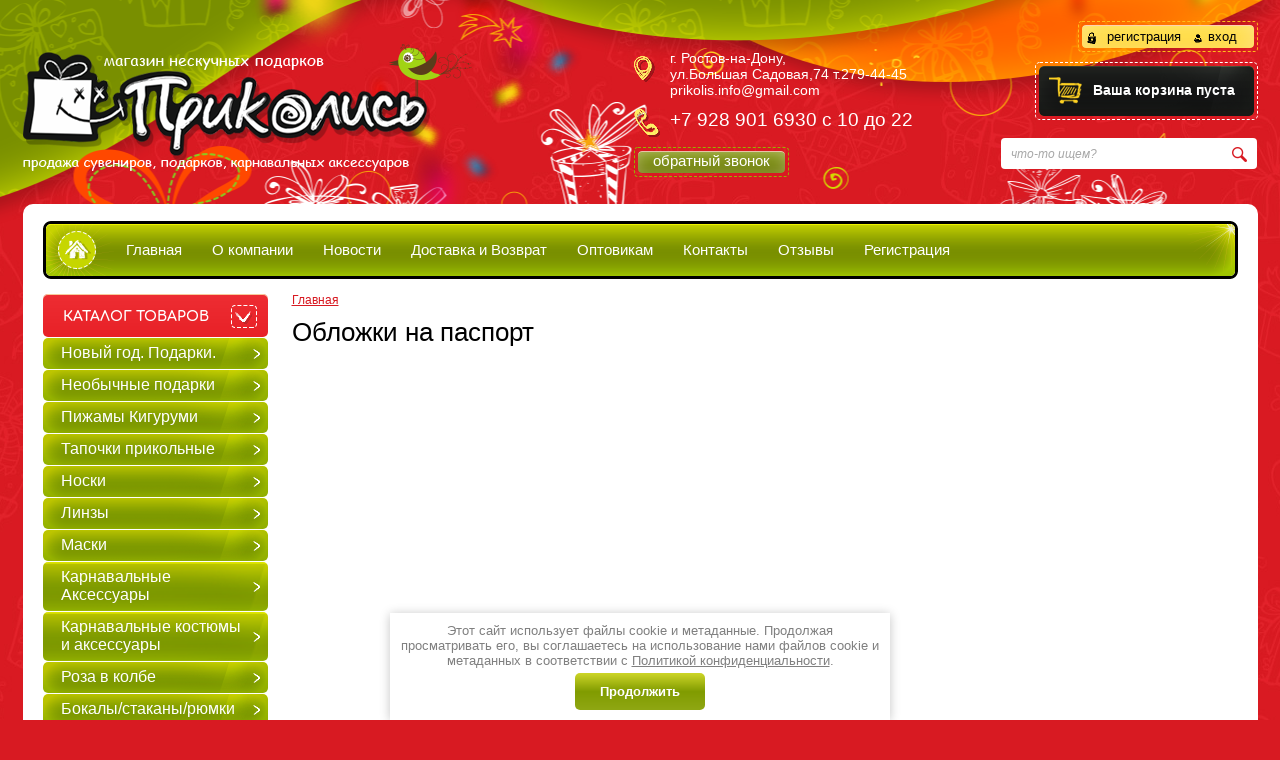

--- FILE ---
content_type: text/html; charset=utf-8
request_url: https://prikolis.su/magazin/folder/oblozhki-dlya-pasporta
body_size: 9188
content:
<!doctype html>
<html lang="ru">
<head>
<meta charset="utf-8">
<meta name="robots" content="all"/>
<title>Обложки на паспорт </title>
<!-- assets.top -->
<meta property="og:title" content="Обложки на паспорт">
<meta name="twitter:title" content="Обложки на паспорт">
<meta property="og:description" content="Обложки на паспорт">
<meta name="twitter:description" content="Обложки на паспорт">
<meta property="og:type" content="website">
<meta property="og:url" content="https://prikolis.su/magazin/folder/oblozhki-dlya-pasporta">
<meta name="twitter:card" content="summary">
<!-- /assets.top -->

<meta name="description" content="Обложки на паспорт ">
<meta name="keywords" content="Обложки на паспорт ">
<meta name="SKYPE_TOOLBAR" content="SKYPE_TOOLBAR_PARSER_COMPATIBLE">
<meta name='wmail-verification' content='14ff28dc6bfafee52a780fbf972835a9' />
<link rel="stylesheet" href="/t/v390/images/css/styles.scss.css">
<link rel="stylesheet" href="/g/css/styles_articles_tpl.css">
<script src="/g/libs/jquery/1.10.2/jquery.min.js"></script>
	<link rel="stylesheet" href="/g/css/styles_articles_tpl.css">
<meta name="yandex-verification" content="f4b550ef3ae04b22" />
<meta name="yandex-verification" content="f4b550ef3ae04b22" />
<meta name="google-site-verification" content="lf8Cx9UaRwJ1ZtK7MhSDIp6CRXdlRuo8FKfbqjllLM0" />

            <!-- 46b9544ffa2e5e73c3c971fe2ede35a5 -->
            <script src='/shared/s3/js/lang/ru.js'></script>
            <script src='/shared/s3/js/common.min.js'></script>
        <link rel='stylesheet' type='text/css' href='/shared/s3/css/calendar.css' /><link rel='stylesheet' type='text/css' href='/shared/highslide-4.1.13/highslide.min.css'/>
<script type='text/javascript' src='/shared/highslide-4.1.13/highslide-full.packed.js'></script>
<script type='text/javascript'>
hs.graphicsDir = '/shared/highslide-4.1.13/graphics/';
hs.outlineType = null;
hs.showCredits = false;
hs.lang={cssDirection:'ltr',loadingText:'Загрузка...',loadingTitle:'Кликните чтобы отменить',focusTitle:'Нажмите чтобы перенести вперёд',fullExpandTitle:'Увеличить',fullExpandText:'Полноэкранный',previousText:'Предыдущий',previousTitle:'Назад (стрелка влево)',nextText:'Далее',nextTitle:'Далее (стрелка вправо)',moveTitle:'Передвинуть',moveText:'Передвинуть',closeText:'Закрыть',closeTitle:'Закрыть (Esc)',resizeTitle:'Восстановить размер',playText:'Слайд-шоу',playTitle:'Слайд-шоу (пробел)',pauseText:'Пауза',pauseTitle:'Приостановить слайд-шоу (пробел)',number:'Изображение %1/%2',restoreTitle:'Нажмите чтобы посмотреть картинку, используйте мышь для перетаскивания. Используйте клавиши вперёд и назад'};</script>
<link rel="icon" href="/favicon.bmp" type="image/bmp">

<!--s3_require-->
<link rel="stylesheet" href="/g/basestyle/1.0.1/user/user.css" type="text/css"/>
<link rel="stylesheet" href="/g/basestyle/1.0.1/user/user.blue.css" type="text/css"/>
<script type="text/javascript" src="/g/basestyle/1.0.1/user/user.js" async></script>
<!--/s3_require-->
			
		
		
		
			<link rel="stylesheet" type="text/css" href="/g/shop2v2/default/css/theme.less.css">		
			<script type="text/javascript" src="/g/printme.js"></script>
		<script type="text/javascript" src="/g/shop2v2/default/js/tpl.js"></script>
		<script type="text/javascript" src="/g/shop2v2/default/js/baron.min.js"></script>
		
			<script type="text/javascript" src="/g/shop2v2/default/js/shop2.2.js"></script>
		
	<script type="text/javascript">shop2.init({"productRefs": [],"apiHash": {"getPromoProducts":"05dd7a424004cc93daa4ca118f47596f","getSearchMatches":"486d42151a63dfe5efc4a21d36d936d1","getFolderCustomFields":"a76d80e7df8d1890318b907e7382c7fd","getProductListItem":"16580ddfb005aceb7706384dfce37e9f","cartAddItem":"5a2307f5ada940a68b6838341bdc532f","cartRemoveItem":"3c982bb1248da94dd4be60734300e761","cartUpdate":"e78e0f356cabfc53b9a409354abb3b12","cartRemoveCoupon":"b484812d049a5f1e57d3bc3dc91350db","cartAddCoupon":"38f8b0b88de30010dd4f79acbcf6e080","deliveryCalc":"700e099d67f7755459101d1ae8142dde","printOrder":"4e4a807094ff937c8ec6fee005448f0f","cancelOrder":"377a9bdead563b5934d5b2376485574f","cancelOrderNotify":"017ad4294f78ad5818e857ed1d61edad","repeatOrder":"34b712260fe8ec85f61bd73957547813","paymentMethods":"c37d510f5805e1971a273bfda2cc7593","compare":"3a145c78a1e4382dc45a613da76bb908"},"hash": null,"verId": 828559,"mode": "folder","step": "","uri": "/magazin","IMAGES_DIR": "/d/","my": {"show_sections":true,"preorder_alias":"\u0412\u0440\u0435\u043c\u0435\u043d\u043d\u043e \u043e\u0442\u0441\u0443\u0442\u0441\u0442\u0432\u0443\u0435\u0442"},"shop2_cart_order_payments": 1,"cf_margin_price_enabled": 0,"maps_yandex_key":"","maps_google_key":""});shop2.filter._pre_params = "&s[folder_id]=35346415";</script>
<style type="text/css">.product-item-thumb {width: 206px;}.product-item-thumb .product-image, .product-item-simple .product-image {height: 190px;width: 206px;}.product-item-thumb .product-amount .amount-title {width: 110px;}.product-item-thumb .product-price {width: 156px;}.shop2-product .product-side-l {width: 400px;}.shop2-product .product-image {height: 335px;width: 400px;}.shop2-product .product-thumbnails li {width: 123px;height: 123px;}</style>
<script type="text/javascript" src="/g/module/megaslider/js/megaslider.jquery.js"></script>
 
<link rel="stylesheet" href="/t/v390/images/css/shop.scss.css">
<script src="/t/v390/images/timer/timer.jquery.js"></script>
<script src="/t/v390/images/timer/sale.js"></script>
<script src="/t/v390/images/js/main.js"></script>
<!--[if lt IE 10]>
<script src="/g/libs/ie9-svg-gradient/0.0.1/ie9-svg-gradient.min.js"></script>
<script src="/g/libs/jquery-placeholder/2.0.7/jquery.placeholder.min.js"></script>
<script src="/g/libs/jquery-textshadow/0.0.1/jquery.textshadow.min.js"></script>
<script src="/g/s3/misc/ie/0.0.1/ie.js"></script>
<![endif]-->
<!--[if lt IE 9]>
<script src="/g/libs/html5shiv/html5.js"></script>
<![endif]-->
</head>
<body>
<div class="site-wrap">
    <div class="site-wrap-in">
        <header class="site-header clear-self">
        	<div class="right-hd">
        		 <div class="reg_top">
        		 	<div class="reg_in_bg">
	                	                    <a class="regist" href="/users/register">регистрация</a>
	                    <a class="sign" href="/users/login">вход</a>
	                	                </div>
	            </div>
	            <div id="shop2-cart-preview">
	<div class="shop2-block cart-preview opened">
		<div class="block-body">
						<div>Ваша корзина пуста</div>
            		</div>
	</div>
</div><!-- Cart Preview -->	            <div class="clear"></div>
				<div class="site-search-wr">
					<form action="/search" method="get">
						  <input type="text" class="search-text" name="search" onBlur="this.value=this.value==''?'что-то ищем?':this.value" onFocus="this.value=this.value=='что-то ищем?'?'':this.value;" value="что-то ищем?" />
						<input type="submit" class="search-but" value=""/>
					<re-captcha data-captcha="recaptcha"
     data-name="captcha"
     data-sitekey="6LfLhZ0UAAAAAEB4sGlu_2uKR2xqUQpOMdxygQnA"
     data-lang="ru"
     data-rsize="invisible"
     data-type="image"
     data-theme="light"></re-captcha></form>
				</div>
        	</div>
            <div class="site-logo"><a href="http://prikolis.su"><img src="/t/v390/images/logo.png" alt=""/></a></div>
                        <div class="contacts-top">
            	<div class="addr-top">г. Ростов-на-Дону,<br />
ул.Большая Садовая,74 т.279-44-45<br />
prikolis.info@gmail.com</div>            	            	<div class="phone-top">
            		            			<div>+7 928 901 6930   с 10  до 22</div>
            			
            	</div>
            	            	<a href="/kontakti" class="btn-form"><span>обратный звонок</span></a>            </div>
                    </header>
        <div class="site-content-wrap">
        	   
	         <nav class="wrap-top-menu">
	         	<a href="http://prikolis.su" class="home-menu"></a>
	             <ul class="top-menu"><li class="opened active"><a href="/" >Главная</a></li><li><a href="/o-kompanii" >О компании</a></li><li><a href="/news" >Новости</a></li><li><a href="/oplata-i-dostavka" >Доставка и Возврат</a></li><li><a href="/optovikam" >Оптовикам</a></li><li><a href="/kontakty" >Контакты</a></li><li><a href="/otzyvy" >Отзывы</a></li><li><a href="/registraciya" >Регистрация</a></li></ul>	         </nav>
	                      <aside class="sidebar left">
             	
				                                <nav class="wrap-left-menu">
                	<div class="categor-title">Каталог товаров</div>
                    <ul class="left-menu"><li><a href="/magazin/folder/novyy-god" ><span>Новый год. Подарки.</span></a></li><li><a href="/magazin/folder/podarki" ><span>Необычные подарки</span></a></li><li><a href="/magazin/folder/pizhamy-kigurumi" ><span>Пижамы Кигуруми</span></a></li><li><a href="/magazin/folder/tapochki-prikolnyye" ><span>Тапочки прикольные</span></a></li><li><a href="/magazin/folder/nosochki-prikolnye" ><span>Носки</span></a></li><li><a href="/magazin/folder/linzy" ><span>Линзы</span></a></li><li><a href="/magazin/folder/maski" ><span>Маски</span></a></li><li><a href="/magazin/folder/karnavalnyye-aksessuary" ><span>Карнавальные Аксессуары</span></a></li><li><a href="/magazin/folder/karnavalnye-kostyumy-i-aksessuary" ><span>Карнавальные костюмы и аксессуары</span></a></li><li><a href="/magazin/folder/roza-v-kolbe" ><span>Роза в колбе</span></a></li><li><a href="/magazin/folder/bokaly-stakany-ryumki" ><span>Бокалы/стаканы/рюмки</span></a></li><li><a href="/magazin/folder/neobychnyye-zazhigalki" ><span>Зажигалки</span></a></li><li><a href="/magazin/folder/vkusnyye-podarki" ><span>Вкусные подарки</span></a></li><li><a href="/magazin/folder/podarki-zhenshchinam" ><span>Подарки для Неё</span></a></li><li><a href="/magazin/folder/kruzhki-podarochnye" ><span>Кружки подарочные</span></a></li><li><a href="/magazin/folder/prikolnyye-fartuki" ><span>Фартуки подарочные</span></a></li><li><a href="/magazin/folder/pyanyye-igry" ><span>Пьяные игры</span></a></li><li><a href="/magazin/folder/termosy-i-termokruzhki" ><span>Термосы и термокружки</span></a></li><li><a href="/magazin/folder/podarki-muzhchinam" ><span>Подарки для Него</span></a></li><li><a href="/magazin/folder/knigi-seyfy" ><span>Книги-Сейфы</span></a></li><li><a href="/magazin/folder/nagradnaya-atributika" ><span>Наградная Атрибутика</span></a></li><li><a href="/magazin/folder/nakleyki-na-avto" ><span>В АВТО</span></a></li><li><a href="/magazin/folder/podarki-18" ><span>Подарки +18</span></a></li><li><a href="/magazin/folder/pechene-s-predskazaniem" ><span>Печенье с предсказанием</span></a></li><li><a href="/magazin/folder/flyazhki-prikolnyye" ><span>Фляжки</span></a></li><li><a href="/magazin/folder/suveniry-biznes-podarki" ><span>Сувениры / бизнес подарки</span></a></li><li><a href="/magazin/folder/pakety-podarochnye" ><span>Пакеты подарочные</span></a></li><li><a href="/magazin/folder/podushki-antistress" ><span>Подушки/Игрушки Антистресс</span></a></li><li><a href="/magazin/folder/svitshoty-kigurumi" ><span>Свитшоты Кигуруми</span></a></li><li><a href="/magazin/folder/prikoly-i-rozygryshi" ><span>Приколы и розыгрыши</span></a></li><li><a href="/magazin/folder/futbolki-prikolnyye" ><span>Футболки Прикольные</span></a></li><li><a href="/magazin/folder/shapochki-s-podvizhnymi-ushkami" ><span>Шапочки с подвижными ушками</span></a></li><li><a href="/magazin/folder/domashnyaya-odezhda" ><span>Домашняя одежда</span></a></li><li><a href="/magazin/folder/podarochnye-nabory" ><span>Подарочные наборы</span></a></li><li><a href="/magazin/folder/mylo-ruchnoj-raboty" ><span>Мыло ручной работы</span></a></li><li><a href="/magazin/folder/neobychnyye-chasy-budilniki" ><span>Античасы, Часы, Будильники</span></a></li><li><a href="/magazin/folder/svetilniki" ><span>Светильники</span></a></li><li><a href="/magazin/folder/vozdushnye-shary-s-nadpisyami" ><span>Воздушные шары с надписями</span></a></li><li><a href="/magazin/folder/8-marta" ><span>8 Марта</span></a></li><li><a href="/magazin/folder/23-fevralya" ><span>23 Февраля</span></a></li><li><a href="/magazin/folder/den-vlyublennykh-14-fevralya" ><span>14 февраля (День Всех Влюбленных)</span></a></li><li><a href="/magazin/folder/khellouin-vse-dlya-prazdnika" ><span>Всё для Хеллоуина</span></a></li><li><a href="/magazin/folder/kopilki" ><span>Копилки</span></a></li><li><a href="/magazin/folder/igry" ><span>Игры</span></a></li><li><a href="/magazin/folder/golovolomki" ><span>Головоломки</span></a></li><li><a href="/magazin/folder/igrushki-antistress" ><span>Антистресс</span></a></li><li><a href="/magazin/folder/neobychnyye-zonty" ><span>Зонты</span></a></li><li><a href="/magazin/folder/lanch-boksy" ><span>Ланч боксы</span></a></li><li><a href="/magazin/folder/prikolnaya-kancelyariya" ><span>Канцелярия подарочная</span></a></li><li><a href="/magazin/folder/sumki" ><span>Сумочки/Рюкзаки</span></a></li><li><a href="/magazin/folder/myagkie-igrushki" ><span>Мягкие игрушки</span></a></li><li><a href="/magazin/folder/bizhuteriya-znachki-suveniry" ><span>Брелоки/Значки/Бижу</span></a></li><li><a href="/magazin/folder/dlya-prazdnika-1" ><span>Для оформления Праздника</span></a></li><li><a href="/magazin/folder/oberegi-talismany" ><span>Обереги Талисманы</span></a></li><li><a href="/magazin/folder/statuetki-interyernyye" ><span>Статуэтки/копилки интерьерные</span></a></li><li><a href="/magazin/folder/fokusy" ><span>Фокусы</span></a></li><li><a href="/magazin/folder/otkrytki-svitki" ><span>Открытки/свитки</span></a></li><li><a href="/magazin/folder/kosmetika-podarochnaya" ><span>Косметика подарочная</span></a></li><li><a href="/magazin/folder/supergerojskaya-atrib" ><span>Супергеройская атриб.</span></a></li><li><a href="/magazin/folder/nabor-instrkmentov" ><span>Набор инструментов</span></a></li><li><a href="/magazin/folder/lozhki-podarochnye" ><span>Ложки подарочные</span></a></li><li><a href="/magazin/folder/myshki-kompyuternye" ><span>Мышки компьютерные</span></a></li><li><a href="/magazin/folder/rukodelie" ><span>Рукоделие</span></a></li><li><a href="/magazin/folder/v-banyu" ><span>В Баню</span></a></li><li><a href="/magazin/folder/shtof-dlya-napitkov" ><span>Штоф для напитков</span></a></li><li><a href="/magazin/folder/nozhi" ><span>Ножи</span></a></li><li><a href="/magazin/folder/podarochnaya-bumaga-dlya-upakovki" ><span>Подарочная бумага (для упаковки)</span></a></li><li><a href="/magazin/folder/podarochnye-korobki" ><span>Подарочные коробки</span></a></li><li><a href="/magazin/folder/pervoe-aprelya" ><span>1 апреля</span></a></li><li><a href="/magazin/folder/klyki-vampira-s-kleem" ><span>Клыки вампира с клеем</span></a></li></ul>                </nav>
                                                                <article class="edit-block-wr">
                	<div class="ico-actions">от 50 до 70%</div>                	<div class="edit-cont">
	                    <div class="edit-title" style="padding-right: 80px">
	                        Распродажа!!!
	                    </div>
                        <p><span style="font-size: 10pt;"><strong>Распродажа на карнавальные костюмы ! Скидки до 70%</strong></span><span style="font-size: 10pt;"><strong> </strong></span></p>

<p><span style="font-size: 10pt;"><strong>Торопитесь к нам за новыми образами !</strong></span></p>
                    </div>
                </article>
                                                <div class="news-block-wr">
                	<div class="news-inner">
                    <div class="news-head">Новости<a class="news-all" href="/news">Все</a></div>
                                            <article>
                            <time datetime="2024-08-21 13:54:08" class="news-date">
                                21.08.2024
                            </time>
                            <div class="news-title">
                                <a href="/news/news_post/uvazhaemye-pokupateli-na-sajte-provodyatsya-reglamentnye-raboty-poetomu-ostatki-i-ceny-mogut-byt-ne-vsegda-aktualnymi-prinosim-izvineniya-za-neudobstva">Уважаемые покупатели ! На сайте проводятся регламентные работы, поэтому остатки и цены могут быть не всегда актуальными. Приносим извинения за неудобства.</a>
                            </div>
                        </article>
                                        </div>
                </div>
                                                <div class="sidevote">
                	<div class="vote_inner">
	                    <div class="sidevote-title">Опрос</div>
	                    	<b></b>
	<br />
	<br />
			<form action="/" method="post">
			<input type="hidden" name="return" value="1" />
			<input type="hidden" name="vote_id" value="" />
			<input style="display:none;" type="text" name="text" value="" />
									<br />
			<input type="submit" value="Проголосовать" />
		<re-captcha data-captcha="recaptcha"
     data-name="captcha"
     data-sitekey="6LfLhZ0UAAAAAEB4sGlu_2uKR2xqUQpOMdxygQnA"
     data-lang="ru"
     data-rsize="invisible"
     data-type="image"
     data-theme="light"></re-captcha></form>
	                    </div>
                </div>
                                                <div class="left-informers"><script type="text/javascript" src="//vk.com/js/api/openapi.js?152"></script>

<!-- VK Widget -->
<div id="vk_groups"></div>
<script type="text/javascript">
VK.Widgets.Group("vk_groups", {mode: 3}, 115663050);
</script></div>
                            </aside>
            <div class="site-content-middle">
                <div class="content">
                <div class="site-content-middle-in">
                    
<div class="site-path" data-url="/"><a href="/"><span>Главная</span></a></div>                    <h1>Обложки на паспорт</h1>
                                        	
	<div class="shop2-cookies-disabled shop2-warning hide"></div>
	
	
	
		
		
							
			
							
			
							
			
		
		
		
			
			
				    


			
			
		
	


	
	</div>
	                </div>
            </div>
           <div class="clear"></div>
              
	        <nav class="bot-menu-wr">
	            <ul class="bot-menu"><li class="opened active"><a href="/" >Главная</a></li><li><a href="/o-kompanii" >О компании</a></li><li><a href="/news" >Новости</a></li><li><a href="/oplata-i-dostavka" >Доставка и Возврат</a></li><li><a href="/optovikam" >Оптовикам</a></li><li><a href="/kontakty" >Контакты</a></li><li><a href="/otzyvy" >Отзывы</a></li><li><a href="/registraciya" >Регистрация</a></li></ul>	        </nav>
	                </div>
    </div>
</div>
<footer class="site-footer clear-self">
	<div class="footer-right">
		<div class="site-copyright"><span style='font-size:14px;' class='copyright'><!--noindex--><span style="text-decoration:underline; cursor: pointer;" onclick="javascript:window.open('https://megagr'+'oup.ru/base_site?utm_referrer='+location.hostname)" class="copyright">Megagroup.ru</span><!--/noindex-->


</span>
		<br><a href="/politika-konfidencialnosti">Политика конфиденциальности</a></div> 
	    <div class="site-counters"><!-- Yandex.Metrika informer --> <a href="https://metrika.yandex.ru/stat/?id=15734947&amp;from=informer" target="_blank" rel="nofollow"><img src="https://informer.yandex.ru/informer/15734947/3_1_FFFFFFFF_EFEFEFFF_0_pageviews" style="width:88px; height:31px; border:0;" alt="Яндекс.Метрика" title="Яндекс.Метрика: данные за сегодня (просмотры, визиты и уникальные посетители)" onclick="try{Ya.Metrika.informer({i:this,id:15734947,lang:'ru'});return false}catch(e){}" /></a> <!-- /Yandex.Metrika informer --> <!-- Yandex.Metrika counter --> <script type="text/javascript"> (function (d, w, c) { (w[c] = w[c] || []).push(function() { try { w.yaCounter15734947 = new Ya.Metrika({ id:15734947, clickmap:true, trackLinks:true, accurateTrackBounce:true, webvisor:true, trackHash:true, ecommerce:"dataLayer" }); } catch(e) { } }); var n = d.getElementsByTagName("script")[0], s = d.createElement("script"), f = function () { n.parentNode.insertBefore(s, n); }; s.type = "text/javascript"; s.async = true; s.src = "https://mc.yandex.ru/metrika/watch.js"; if (w.opera == "[object Opera]") { d.addEventListener("DOMContentLoaded", f, false); } else { f(); } })(document, window, "yandex_metrika_callbacks"); </script> <!-- /Yandex.Metrika counter -->

<!--LiveInternet counter--><script type="text/javascript"><!--
new Image().src = "//counter.yadro.ru/hit?r"+
escape(document.referrer)+((typeof(screen)=="undefined")?"":
";s"+screen.width+"*"+screen.height+"*"+(screen.colorDepth?
screen.colorDepth:screen.pixelDepth))+";u"+escape(document.URL)+
";"+Math.random();//--></script><!--/LiveInternet-->
<!--LiveInternet logo--><a href="//www.liveinternet.ru/click"
target="_blank"><img src="//counter.yadro.ru/logo?13.5"
title="LiveInternet: показано число просмотров за 24 часа, посетителей за 24 часа и за сегодня"
alt="" border="0" width="88" height="31"/></a><!--/LiveInternet-->
<!--__INFO2026-01-21 00:45:42INFO__-->
</div>
	</div>
	<a href="http://prikolis.su" class="logo-footer"><img src="/t/v390/images/logo-bot.png" height="72" width="304" alt=""></a> 
		<div class="contacts-bot">
		<div class="addr-bot">Адрес: г. Ростов-на-Дону,
ул.Большая Садовая,74 т.279-44-45
prikolis.info@gmail.com</div>		<div class="phone-bot">Телефоны: <span>+7 928 901 6930   с 10  до 22</span> </div>	</div>
	 
</footer>
<link rel="stylesheet" href="/t/v390/images/css/site_addons.scss.css">
<!-- 1089 -->
<link rel="stylesheet" href="/t/v390/images/css/ors_privacy.scss.css">
<script src="/t/v390/images/js/ors_privacy.js"></script>

<div class="cookies-warning cookies-block-js">
	<div class="cookies-warning__body">
		Этот сайт использует файлы cookie и метаданные. 
Продолжая просматривать его, вы соглашаетесь на использование нами файлов cookie и метаданных в соответствии 
с <a target="_blank" href="/politika-konfidencialnosti">Политикой конфиденциальности</a>. <br>
		<div class="cookies-warning__close gr-button-5 cookies-close-js">
			Продолжить
		</div>
	</div>
</div>
<!-- assets.bottom -->
<!-- </noscript></script></style> -->
<script src="/my/s3/js/site.min.js?1768977519" ></script>
<script src="/my/s3/js/site/defender.min.js?1768977519" ></script>
<script src="https://cp.onicon.ru/loader/56fea13f286688817a8b456d.js" data-auto async></script>
<script >/*<![CDATA[*/
var megacounter_key="46d24d6ee3a0fd18e74b70131aae606b";
(function(d){
    var s = d.createElement("script");
    s.src = "//counter.megagroup.ru/loader.js?"+new Date().getTime();
    s.async = true;
    d.getElementsByTagName("head")[0].appendChild(s);
})(document);
/*]]>*/</script>
<script >/*<![CDATA[*/
$ite.start({"sid":824713,"vid":828559,"aid":953836,"stid":4,"cp":21,"active":true,"domain":"prikolis.su","lang":"ru","trusted":false,"debug":false,"captcha":3,"onetap":[{"provider":"vkontakte","provider_id":"51980854","code_verifier":"T2UT2kzm0yTN2AWdEYMY2TmZTMNNUMNUYYzzZjjIz2Q"}]});
/*]]>*/</script>
<!-- /assets.bottom -->
</body>
</html>

--- FILE ---
content_type: application/javascript
request_url: https://prikolis.su/t/v390/images/timer/sale.js
body_size: 305
content:
$(function(){
function saleTimer() {
    var $timer = $('.timer'),
        now = Date.now(),
        end = parseInt($timer.data('end-date')),
        end_date = new Date(),
        timer_end = readCookie('timer_end'),
        timer_end_date = readCookie('timer_end_date');

    timer_end = timer_end ? parseInt(timer_end) : end;

    if (timer_end_date && timer_end == end) {
        end = parseInt(timer_end_date);
    } else {
        createCookie('timer_end', end, 1);
        end += now;
        createCookie('timer_end_date', end, 1);
    }

    end_date.setTime(end);

    $timer.timer({
        endDate: end_date,
        locale: {
            days: ['день', 'дня', 'дней'],
            hours: 'часов',
            minuts: 'минут',
            seconds: 'сек.'
        }
    });
}
saleTimer();
})

--- FILE ---
content_type: text/javascript
request_url: https://counter.megagroup.ru/46d24d6ee3a0fd18e74b70131aae606b.js?r=&s=1280*720*24&u=https%3A%2F%2Fprikolis.su%2Fmagazin%2Ffolder%2Foblozhki-dlya-pasporta&t=%D0%9E%D0%B1%D0%BB%D0%BE%D0%B6%D0%BA%D0%B8%20%D0%BD%D0%B0%20%D0%BF%D0%B0%D1%81%D0%BF%D0%BE%D1%80%D1%82&fv=0,0&en=1&rld=0&fr=0&callback=_sntnl1768993538175&1768993538175
body_size: 87
content:
//:1
_sntnl1768993538175({date:"Wed, 21 Jan 2026 11:05:38 GMT", res:"1"})